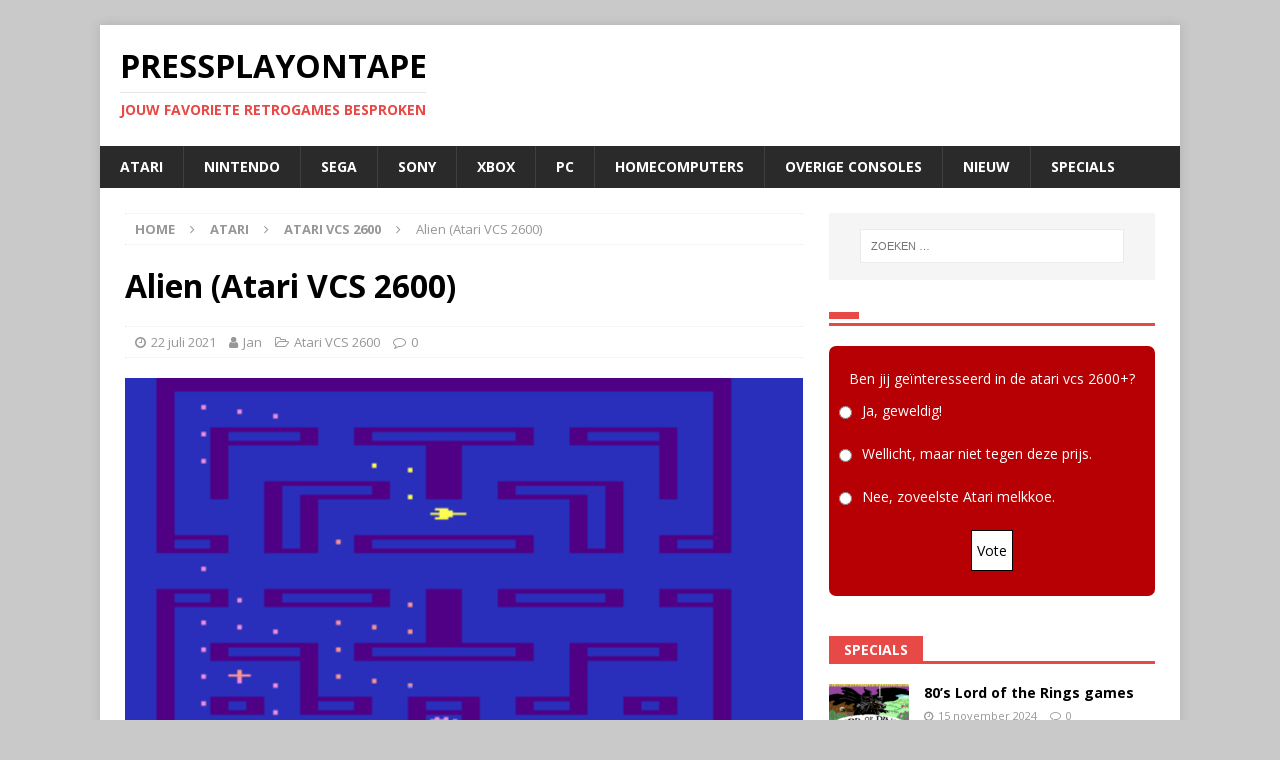

--- FILE ---
content_type: text/html; charset=UTF-8
request_url: https://pressplayontape.nl/2021/07/22/alien-atari-vcs-2600/
body_size: 13048
content:
<!DOCTYPE html>
<html class="no-js mh-one-sb" lang="nl-NL">
<head>
<meta charset="UTF-8">
<meta name="viewport" content="width=device-width, initial-scale=1.0">
<link rel="profile" href="http://gmpg.org/xfn/11" />
<link rel="pingback" href="https://pressplayontape.nl/xmlrpc.php" />
<title>Alien (Atari VCS 2600) &#8211; PressPlayOnTape</title>
<meta name='robots' content='max-image-preview:large' />
	<style>img:is([sizes="auto" i], [sizes^="auto," i]) { contain-intrinsic-size: 3000px 1500px }</style>
	<link rel='dns-prefetch' href='//fonts.googleapis.com' />
<link rel="alternate" type="application/rss+xml" title="PressPlayOnTape &raquo; feed" href="https://pressplayontape.nl/feed/" />
<link rel="alternate" type="application/rss+xml" title="PressPlayOnTape &raquo; reacties feed" href="https://pressplayontape.nl/comments/feed/" />
<link rel="alternate" type="application/rss+xml" title="PressPlayOnTape &raquo; Alien (Atari VCS 2600) reacties feed" href="https://pressplayontape.nl/2021/07/22/alien-atari-vcs-2600/feed/" />
<script type="text/javascript">
/* <![CDATA[ */
window._wpemojiSettings = {"baseUrl":"https:\/\/s.w.org\/images\/core\/emoji\/15.0.3\/72x72\/","ext":".png","svgUrl":"https:\/\/s.w.org\/images\/core\/emoji\/15.0.3\/svg\/","svgExt":".svg","source":{"concatemoji":"https:\/\/pressplayontape.nl\/wp-includes\/js\/wp-emoji-release.min.js?ver=6.7.4"}};
/*! This file is auto-generated */
!function(i,n){var o,s,e;function c(e){try{var t={supportTests:e,timestamp:(new Date).valueOf()};sessionStorage.setItem(o,JSON.stringify(t))}catch(e){}}function p(e,t,n){e.clearRect(0,0,e.canvas.width,e.canvas.height),e.fillText(t,0,0);var t=new Uint32Array(e.getImageData(0,0,e.canvas.width,e.canvas.height).data),r=(e.clearRect(0,0,e.canvas.width,e.canvas.height),e.fillText(n,0,0),new Uint32Array(e.getImageData(0,0,e.canvas.width,e.canvas.height).data));return t.every(function(e,t){return e===r[t]})}function u(e,t,n){switch(t){case"flag":return n(e,"\ud83c\udff3\ufe0f\u200d\u26a7\ufe0f","\ud83c\udff3\ufe0f\u200b\u26a7\ufe0f")?!1:!n(e,"\ud83c\uddfa\ud83c\uddf3","\ud83c\uddfa\u200b\ud83c\uddf3")&&!n(e,"\ud83c\udff4\udb40\udc67\udb40\udc62\udb40\udc65\udb40\udc6e\udb40\udc67\udb40\udc7f","\ud83c\udff4\u200b\udb40\udc67\u200b\udb40\udc62\u200b\udb40\udc65\u200b\udb40\udc6e\u200b\udb40\udc67\u200b\udb40\udc7f");case"emoji":return!n(e,"\ud83d\udc26\u200d\u2b1b","\ud83d\udc26\u200b\u2b1b")}return!1}function f(e,t,n){var r="undefined"!=typeof WorkerGlobalScope&&self instanceof WorkerGlobalScope?new OffscreenCanvas(300,150):i.createElement("canvas"),a=r.getContext("2d",{willReadFrequently:!0}),o=(a.textBaseline="top",a.font="600 32px Arial",{});return e.forEach(function(e){o[e]=t(a,e,n)}),o}function t(e){var t=i.createElement("script");t.src=e,t.defer=!0,i.head.appendChild(t)}"undefined"!=typeof Promise&&(o="wpEmojiSettingsSupports",s=["flag","emoji"],n.supports={everything:!0,everythingExceptFlag:!0},e=new Promise(function(e){i.addEventListener("DOMContentLoaded",e,{once:!0})}),new Promise(function(t){var n=function(){try{var e=JSON.parse(sessionStorage.getItem(o));if("object"==typeof e&&"number"==typeof e.timestamp&&(new Date).valueOf()<e.timestamp+604800&&"object"==typeof e.supportTests)return e.supportTests}catch(e){}return null}();if(!n){if("undefined"!=typeof Worker&&"undefined"!=typeof OffscreenCanvas&&"undefined"!=typeof URL&&URL.createObjectURL&&"undefined"!=typeof Blob)try{var e="postMessage("+f.toString()+"("+[JSON.stringify(s),u.toString(),p.toString()].join(",")+"));",r=new Blob([e],{type:"text/javascript"}),a=new Worker(URL.createObjectURL(r),{name:"wpTestEmojiSupports"});return void(a.onmessage=function(e){c(n=e.data),a.terminate(),t(n)})}catch(e){}c(n=f(s,u,p))}t(n)}).then(function(e){for(var t in e)n.supports[t]=e[t],n.supports.everything=n.supports.everything&&n.supports[t],"flag"!==t&&(n.supports.everythingExceptFlag=n.supports.everythingExceptFlag&&n.supports[t]);n.supports.everythingExceptFlag=n.supports.everythingExceptFlag&&!n.supports.flag,n.DOMReady=!1,n.readyCallback=function(){n.DOMReady=!0}}).then(function(){return e}).then(function(){var e;n.supports.everything||(n.readyCallback(),(e=n.source||{}).concatemoji?t(e.concatemoji):e.wpemoji&&e.twemoji&&(t(e.twemoji),t(e.wpemoji)))}))}((window,document),window._wpemojiSettings);
/* ]]> */
</script>
<style id='wp-emoji-styles-inline-css' type='text/css'>

	img.wp-smiley, img.emoji {
		display: inline !important;
		border: none !important;
		box-shadow: none !important;
		height: 1em !important;
		width: 1em !important;
		margin: 0 0.07em !important;
		vertical-align: -0.1em !important;
		background: none !important;
		padding: 0 !important;
	}
</style>
<link rel='stylesheet' id='wp-block-library-css' href='https://pressplayontape.nl/wp-includes/css/dist/block-library/style.min.css?ver=6.7.4' type='text/css' media='all' />
<style id='classic-theme-styles-inline-css' type='text/css'>
/*! This file is auto-generated */
.wp-block-button__link{color:#fff;background-color:#32373c;border-radius:9999px;box-shadow:none;text-decoration:none;padding:calc(.667em + 2px) calc(1.333em + 2px);font-size:1.125em}.wp-block-file__button{background:#32373c;color:#fff;text-decoration:none}
</style>
<style id='global-styles-inline-css' type='text/css'>
:root{--wp--preset--aspect-ratio--square: 1;--wp--preset--aspect-ratio--4-3: 4/3;--wp--preset--aspect-ratio--3-4: 3/4;--wp--preset--aspect-ratio--3-2: 3/2;--wp--preset--aspect-ratio--2-3: 2/3;--wp--preset--aspect-ratio--16-9: 16/9;--wp--preset--aspect-ratio--9-16: 9/16;--wp--preset--color--black: #000000;--wp--preset--color--cyan-bluish-gray: #abb8c3;--wp--preset--color--white: #ffffff;--wp--preset--color--pale-pink: #f78da7;--wp--preset--color--vivid-red: #cf2e2e;--wp--preset--color--luminous-vivid-orange: #ff6900;--wp--preset--color--luminous-vivid-amber: #fcb900;--wp--preset--color--light-green-cyan: #7bdcb5;--wp--preset--color--vivid-green-cyan: #00d084;--wp--preset--color--pale-cyan-blue: #8ed1fc;--wp--preset--color--vivid-cyan-blue: #0693e3;--wp--preset--color--vivid-purple: #9b51e0;--wp--preset--gradient--vivid-cyan-blue-to-vivid-purple: linear-gradient(135deg,rgba(6,147,227,1) 0%,rgb(155,81,224) 100%);--wp--preset--gradient--light-green-cyan-to-vivid-green-cyan: linear-gradient(135deg,rgb(122,220,180) 0%,rgb(0,208,130) 100%);--wp--preset--gradient--luminous-vivid-amber-to-luminous-vivid-orange: linear-gradient(135deg,rgba(252,185,0,1) 0%,rgba(255,105,0,1) 100%);--wp--preset--gradient--luminous-vivid-orange-to-vivid-red: linear-gradient(135deg,rgba(255,105,0,1) 0%,rgb(207,46,46) 100%);--wp--preset--gradient--very-light-gray-to-cyan-bluish-gray: linear-gradient(135deg,rgb(238,238,238) 0%,rgb(169,184,195) 100%);--wp--preset--gradient--cool-to-warm-spectrum: linear-gradient(135deg,rgb(74,234,220) 0%,rgb(151,120,209) 20%,rgb(207,42,186) 40%,rgb(238,44,130) 60%,rgb(251,105,98) 80%,rgb(254,248,76) 100%);--wp--preset--gradient--blush-light-purple: linear-gradient(135deg,rgb(255,206,236) 0%,rgb(152,150,240) 100%);--wp--preset--gradient--blush-bordeaux: linear-gradient(135deg,rgb(254,205,165) 0%,rgb(254,45,45) 50%,rgb(107,0,62) 100%);--wp--preset--gradient--luminous-dusk: linear-gradient(135deg,rgb(255,203,112) 0%,rgb(199,81,192) 50%,rgb(65,88,208) 100%);--wp--preset--gradient--pale-ocean: linear-gradient(135deg,rgb(255,245,203) 0%,rgb(182,227,212) 50%,rgb(51,167,181) 100%);--wp--preset--gradient--electric-grass: linear-gradient(135deg,rgb(202,248,128) 0%,rgb(113,206,126) 100%);--wp--preset--gradient--midnight: linear-gradient(135deg,rgb(2,3,129) 0%,rgb(40,116,252) 100%);--wp--preset--font-size--small: 13px;--wp--preset--font-size--medium: 20px;--wp--preset--font-size--large: 36px;--wp--preset--font-size--x-large: 42px;--wp--preset--spacing--20: 0.44rem;--wp--preset--spacing--30: 0.67rem;--wp--preset--spacing--40: 1rem;--wp--preset--spacing--50: 1.5rem;--wp--preset--spacing--60: 2.25rem;--wp--preset--spacing--70: 3.38rem;--wp--preset--spacing--80: 5.06rem;--wp--preset--shadow--natural: 6px 6px 9px rgba(0, 0, 0, 0.2);--wp--preset--shadow--deep: 12px 12px 50px rgba(0, 0, 0, 0.4);--wp--preset--shadow--sharp: 6px 6px 0px rgba(0, 0, 0, 0.2);--wp--preset--shadow--outlined: 6px 6px 0px -3px rgba(255, 255, 255, 1), 6px 6px rgba(0, 0, 0, 1);--wp--preset--shadow--crisp: 6px 6px 0px rgba(0, 0, 0, 1);}:where(.is-layout-flex){gap: 0.5em;}:where(.is-layout-grid){gap: 0.5em;}body .is-layout-flex{display: flex;}.is-layout-flex{flex-wrap: wrap;align-items: center;}.is-layout-flex > :is(*, div){margin: 0;}body .is-layout-grid{display: grid;}.is-layout-grid > :is(*, div){margin: 0;}:where(.wp-block-columns.is-layout-flex){gap: 2em;}:where(.wp-block-columns.is-layout-grid){gap: 2em;}:where(.wp-block-post-template.is-layout-flex){gap: 1.25em;}:where(.wp-block-post-template.is-layout-grid){gap: 1.25em;}.has-black-color{color: var(--wp--preset--color--black) !important;}.has-cyan-bluish-gray-color{color: var(--wp--preset--color--cyan-bluish-gray) !important;}.has-white-color{color: var(--wp--preset--color--white) !important;}.has-pale-pink-color{color: var(--wp--preset--color--pale-pink) !important;}.has-vivid-red-color{color: var(--wp--preset--color--vivid-red) !important;}.has-luminous-vivid-orange-color{color: var(--wp--preset--color--luminous-vivid-orange) !important;}.has-luminous-vivid-amber-color{color: var(--wp--preset--color--luminous-vivid-amber) !important;}.has-light-green-cyan-color{color: var(--wp--preset--color--light-green-cyan) !important;}.has-vivid-green-cyan-color{color: var(--wp--preset--color--vivid-green-cyan) !important;}.has-pale-cyan-blue-color{color: var(--wp--preset--color--pale-cyan-blue) !important;}.has-vivid-cyan-blue-color{color: var(--wp--preset--color--vivid-cyan-blue) !important;}.has-vivid-purple-color{color: var(--wp--preset--color--vivid-purple) !important;}.has-black-background-color{background-color: var(--wp--preset--color--black) !important;}.has-cyan-bluish-gray-background-color{background-color: var(--wp--preset--color--cyan-bluish-gray) !important;}.has-white-background-color{background-color: var(--wp--preset--color--white) !important;}.has-pale-pink-background-color{background-color: var(--wp--preset--color--pale-pink) !important;}.has-vivid-red-background-color{background-color: var(--wp--preset--color--vivid-red) !important;}.has-luminous-vivid-orange-background-color{background-color: var(--wp--preset--color--luminous-vivid-orange) !important;}.has-luminous-vivid-amber-background-color{background-color: var(--wp--preset--color--luminous-vivid-amber) !important;}.has-light-green-cyan-background-color{background-color: var(--wp--preset--color--light-green-cyan) !important;}.has-vivid-green-cyan-background-color{background-color: var(--wp--preset--color--vivid-green-cyan) !important;}.has-pale-cyan-blue-background-color{background-color: var(--wp--preset--color--pale-cyan-blue) !important;}.has-vivid-cyan-blue-background-color{background-color: var(--wp--preset--color--vivid-cyan-blue) !important;}.has-vivid-purple-background-color{background-color: var(--wp--preset--color--vivid-purple) !important;}.has-black-border-color{border-color: var(--wp--preset--color--black) !important;}.has-cyan-bluish-gray-border-color{border-color: var(--wp--preset--color--cyan-bluish-gray) !important;}.has-white-border-color{border-color: var(--wp--preset--color--white) !important;}.has-pale-pink-border-color{border-color: var(--wp--preset--color--pale-pink) !important;}.has-vivid-red-border-color{border-color: var(--wp--preset--color--vivid-red) !important;}.has-luminous-vivid-orange-border-color{border-color: var(--wp--preset--color--luminous-vivid-orange) !important;}.has-luminous-vivid-amber-border-color{border-color: var(--wp--preset--color--luminous-vivid-amber) !important;}.has-light-green-cyan-border-color{border-color: var(--wp--preset--color--light-green-cyan) !important;}.has-vivid-green-cyan-border-color{border-color: var(--wp--preset--color--vivid-green-cyan) !important;}.has-pale-cyan-blue-border-color{border-color: var(--wp--preset--color--pale-cyan-blue) !important;}.has-vivid-cyan-blue-border-color{border-color: var(--wp--preset--color--vivid-cyan-blue) !important;}.has-vivid-purple-border-color{border-color: var(--wp--preset--color--vivid-purple) !important;}.has-vivid-cyan-blue-to-vivid-purple-gradient-background{background: var(--wp--preset--gradient--vivid-cyan-blue-to-vivid-purple) !important;}.has-light-green-cyan-to-vivid-green-cyan-gradient-background{background: var(--wp--preset--gradient--light-green-cyan-to-vivid-green-cyan) !important;}.has-luminous-vivid-amber-to-luminous-vivid-orange-gradient-background{background: var(--wp--preset--gradient--luminous-vivid-amber-to-luminous-vivid-orange) !important;}.has-luminous-vivid-orange-to-vivid-red-gradient-background{background: var(--wp--preset--gradient--luminous-vivid-orange-to-vivid-red) !important;}.has-very-light-gray-to-cyan-bluish-gray-gradient-background{background: var(--wp--preset--gradient--very-light-gray-to-cyan-bluish-gray) !important;}.has-cool-to-warm-spectrum-gradient-background{background: var(--wp--preset--gradient--cool-to-warm-spectrum) !important;}.has-blush-light-purple-gradient-background{background: var(--wp--preset--gradient--blush-light-purple) !important;}.has-blush-bordeaux-gradient-background{background: var(--wp--preset--gradient--blush-bordeaux) !important;}.has-luminous-dusk-gradient-background{background: var(--wp--preset--gradient--luminous-dusk) !important;}.has-pale-ocean-gradient-background{background: var(--wp--preset--gradient--pale-ocean) !important;}.has-electric-grass-gradient-background{background: var(--wp--preset--gradient--electric-grass) !important;}.has-midnight-gradient-background{background: var(--wp--preset--gradient--midnight) !important;}.has-small-font-size{font-size: var(--wp--preset--font-size--small) !important;}.has-medium-font-size{font-size: var(--wp--preset--font-size--medium) !important;}.has-large-font-size{font-size: var(--wp--preset--font-size--large) !important;}.has-x-large-font-size{font-size: var(--wp--preset--font-size--x-large) !important;}
:where(.wp-block-post-template.is-layout-flex){gap: 1.25em;}:where(.wp-block-post-template.is-layout-grid){gap: 1.25em;}
:where(.wp-block-columns.is-layout-flex){gap: 2em;}:where(.wp-block-columns.is-layout-grid){gap: 2em;}
:root :where(.wp-block-pullquote){font-size: 1.5em;line-height: 1.6;}
</style>
<link rel='stylesheet' id='yop-public-css' href='https://pressplayontape.nl/wp-content/plugins/yop-poll/public/assets/css/yop-poll-public-6.5.31.css?ver=6.7.4' type='text/css' media='all' />
<link rel='stylesheet' id='mh-magazine-css' href='https://pressplayontape.nl/wp-content/themes/mh-magazine/style.css?ver=3.9.5' type='text/css' media='all' />
<link rel='stylesheet' id='mh-font-awesome-css' href='https://pressplayontape.nl/wp-content/themes/mh-magazine/includes/font-awesome.min.css' type='text/css' media='all' />
<link rel='stylesheet' id='mh-google-fonts-css' href='https://fonts.googleapis.com/css?family=Open+Sans:300,400,400italic,600,700' type='text/css' media='all' />
<script type="text/javascript" src="https://pressplayontape.nl/wp-includes/js/jquery/jquery.min.js?ver=3.7.1" id="jquery-core-js"></script>
<script type="text/javascript" src="https://pressplayontape.nl/wp-includes/js/jquery/jquery-migrate.min.js?ver=3.4.1" id="jquery-migrate-js"></script>
<script type="text/javascript" id="yop-public-js-extra">
/* <![CDATA[ */
var objectL10n = {"yopPollParams":{"urlParams":{"ajax":"https:\/\/pressplayontape.nl\/wp-admin\/admin-ajax.php","wpLogin":"https:\/\/pressplayontape.nl\/wp-login.php?redirect_to=https%3A%2F%2Fpressplayontape.nl%2Fwp-admin%2Fadmin-ajax.php%3Faction%3Dyop_poll_record_wordpress_vote"},"apiParams":{"reCaptcha":{"siteKey":""},"reCaptchaV2Invisible":{"siteKey":""},"reCaptchaV3":{"siteKey":""},"hCaptcha":{"siteKey":""}},"captchaParams":{"imgPath":"https:\/\/pressplayontape.nl\/wp-content\/plugins\/yop-poll\/public\/assets\/img\/","url":"https:\/\/pressplayontape.nl\/wp-content\/plugins\/yop-poll\/app.php","accessibilityAlt":"Sound icon","accessibilityTitle":"Accessibility option: listen to a question and answer it!","accessibilityDescription":"Type below the <strong>answer<\/strong> to what you hear. Numbers or words:","explanation":"Click or touch the <strong>ANSWER<\/strong>","refreshAlt":"Refresh\/reload icon","refreshTitle":"Refresh\/reload: get new images and accessibility option!"},"voteParams":{"invalidPoll":"Invalid Poll","noAnswersSelected":"No answer selected","minAnswersRequired":"At least {min_answers_allowed} answer(s) required","maxAnswersRequired":"A max of {max_answers_allowed} answer(s) accepted","noAnswerForOther":"No other answer entered","noValueForCustomField":"{custom_field_name} is required","consentNotChecked":"You must agree to our terms and conditions","noCaptchaSelected":"Captcha is required","thankYou":"Thank you for your vote"},"resultsParams":{"singleVote":"vote","multipleVotes":"votes","singleAnswer":"answer","multipleAnswers":"answers"}}};
/* ]]> */
</script>
<script type="text/javascript" src="https://pressplayontape.nl/wp-content/plugins/yop-poll/public/assets/js/yop-poll-public-6.5.31.min.js?ver=6.7.4" id="yop-public-js"></script>
<script type="text/javascript" src="https://pressplayontape.nl/wp-content/themes/mh-magazine/js/scripts.js?ver=3.9.5" id="mh-scripts-js"></script>
<link rel="https://api.w.org/" href="https://pressplayontape.nl/wp-json/" /><link rel="alternate" title="JSON" type="application/json" href="https://pressplayontape.nl/wp-json/wp/v2/posts/1168" /><link rel="EditURI" type="application/rsd+xml" title="RSD" href="https://pressplayontape.nl/xmlrpc.php?rsd" />
<meta name="generator" content="WordPress 6.7.4" />
<link rel="canonical" href="https://pressplayontape.nl/2021/07/22/alien-atari-vcs-2600/" />
<link rel='shortlink' href='https://pressplayontape.nl/?p=1168' />
<link rel="alternate" title="oEmbed (JSON)" type="application/json+oembed" href="https://pressplayontape.nl/wp-json/oembed/1.0/embed?url=https%3A%2F%2Fpressplayontape.nl%2F2021%2F07%2F22%2Falien-atari-vcs-2600%2F" />
<link rel="alternate" title="oEmbed (XML)" type="text/xml+oembed" href="https://pressplayontape.nl/wp-json/oembed/1.0/embed?url=https%3A%2F%2Fpressplayontape.nl%2F2021%2F07%2F22%2Falien-atari-vcs-2600%2F&#038;format=xml" />
<!--[if lt IE 9]>
<script src="https://pressplayontape.nl/wp-content/themes/mh-magazine/js/css3-mediaqueries.js"></script>
<![endif]-->
<style type="text/css" id="custom-background-css">
body.custom-background { background-color: #c9c9c9; }
</style>
	</head>
<body id="mh-mobile" class="post-template-default single single-post postid-1168 single-format-standard custom-background mh-boxed-layout mh-right-sb mh-loop-layout5 mh-widget-layout5" itemscope="itemscope" itemtype="https://schema.org/WebPage">
<aside class="mh-container mh-header-widget-1">
</aside>
<div class="mh-container mh-container-outer">
<div class="mh-header-nav-mobile clearfix"></div>
<header class="mh-header" itemscope="itemscope" itemtype="https://schema.org/WPHeader">
	<div class="mh-container mh-container-inner clearfix">
		<div class="mh-custom-header clearfix">
<div class="mh-header-columns mh-row clearfix">
<div class="mh-col-1-1 mh-site-identity">
<div class="mh-site-logo" role="banner" itemscope="itemscope" itemtype="https://schema.org/Brand">
<div class="mh-header-text">
<a class="mh-header-text-link" href="https://pressplayontape.nl/" title="PressPlayOnTape" rel="home">
<h2 class="mh-header-title">PressPlayOnTape</h2>
<h3 class="mh-header-tagline">Jouw favoriete Retrogames besproken</h3>
</a>
</div>
</div>
</div>
</div>
</div>
	</div>
	<div class="mh-main-nav-wrap">
		<nav class="mh-navigation mh-main-nav mh-container mh-container-inner clearfix" itemscope="itemscope" itemtype="https://schema.org/SiteNavigationElement">
			<div class="menu-hoofdmenu-container"><ul id="menu-hoofdmenu" class="menu"><li id="menu-item-120" class="menu-item menu-item-type-taxonomy menu-item-object-category current-post-ancestor menu-item-120"><a href="https://pressplayontape.nl/category/atari/">Atari</a></li>
<li id="menu-item-116" class="menu-item menu-item-type-taxonomy menu-item-object-category menu-item-116"><a href="https://pressplayontape.nl/category/nintendo/">Nintendo</a></li>
<li id="menu-item-122" class="menu-item menu-item-type-taxonomy menu-item-object-category menu-item-122"><a href="https://pressplayontape.nl/category/sega/">SEGA</a></li>
<li id="menu-item-118" class="menu-item menu-item-type-taxonomy menu-item-object-category menu-item-118"><a href="https://pressplayontape.nl/category/sony/">SONY</a></li>
<li id="menu-item-1505" class="menu-item menu-item-type-taxonomy menu-item-object-category menu-item-1505"><a href="https://pressplayontape.nl/category/xbox/">Xbox</a></li>
<li id="menu-item-117" class="menu-item menu-item-type-taxonomy menu-item-object-category menu-item-117"><a href="https://pressplayontape.nl/category/pc/">PC</a></li>
<li id="menu-item-121" class="menu-item menu-item-type-taxonomy menu-item-object-category menu-item-121"><a href="https://pressplayontape.nl/category/homecomputers/">Homecomputers</a></li>
<li id="menu-item-1425" class="menu-item menu-item-type-taxonomy menu-item-object-category menu-item-1425"><a href="https://pressplayontape.nl/category/overige-consoles/">Overige consoles</a></li>
<li id="menu-item-620" class="menu-item menu-item-type-taxonomy menu-item-object-category menu-item-620"><a href="https://pressplayontape.nl/category/nieuw/">Nieuw</a></li>
<li id="menu-item-119" class="menu-item menu-item-type-taxonomy menu-item-object-category menu-item-119"><a href="https://pressplayontape.nl/category/specials/">Specials</a></li>
</ul></div>		</nav>
	</div>
	</header>
<div class="mh-wrapper clearfix">
	<div class="mh-main clearfix">
		<div id="main-content" class="mh-content" role="main" itemprop="mainContentOfPage"><nav class="mh-breadcrumb" itemscope itemtype="http://schema.org/BreadcrumbList"><span itemprop="itemListElement" itemscope itemtype="http://schema.org/ListItem"><a href="https://pressplayontape.nl" itemprop="item"><span itemprop="name">Home</span></a><meta itemprop="position" content="1" /></span><span class="mh-breadcrumb-delimiter"><i class="fa fa-angle-right"></i></span><a href="https://pressplayontape.nl/category/atari/">Atari</a><span class="mh-breadcrumb-delimiter"><i class="fa fa-angle-right"></i></span><span itemprop="itemListElement" itemscope itemtype="http://schema.org/ListItem"><a href="https://pressplayontape.nl/category/atari/atari-vcs-2600/" itemprop="item"><span itemprop="name">Atari VCS 2600</span></a><meta itemprop="position" content="2" /></span><span class="mh-breadcrumb-delimiter"><i class="fa fa-angle-right"></i></span>Alien (Atari VCS 2600)</nav>
<article id="post-1168" class="post-1168 post type-post status-publish format-standard has-post-thumbnail hentry category-atari-vcs-2600 tag-atari-2600 tag-doolhof tag-filmgame tag-fox-video-games tag-recensie">
	<header class="entry-header clearfix"><h1 class="entry-title">Alien (Atari VCS 2600)</h1><div class="mh-meta entry-meta">
<span class="entry-meta-date updated"><i class="fa fa-clock-o"></i><a href="https://pressplayontape.nl/2021/07/">22 juli 2021</a></span>
<span class="entry-meta-author author vcard"><i class="fa fa-user"></i><a class="fn" href="https://pressplayontape.nl/author/admin/">Jan</a></span>
<span class="entry-meta-categories"><i class="fa fa-folder-open-o"></i><a href="https://pressplayontape.nl/category/atari/atari-vcs-2600/" rel="category tag">Atari VCS 2600</a></span>
<span class="entry-meta-comments"><i class="fa fa-comment-o"></i><a href="https://pressplayontape.nl/2021/07/22/alien-atari-vcs-2600/#respond" class="mh-comment-count-link" >0</a></span>
</div>
	</header>
		<div class="entry-content clearfix">
<figure class="entry-thumbnail">
<img src="https://pressplayontape.nl/wp-content/uploads/2021/07/alien-e1625577057493.png" alt="" title="alien" />
</figure>
<p>Hoeveel mogelijkheden heb je voor een originele game als je maar <em>4k</em> of <em>8k</em> tot je beschikking hebt? Ter vergelijk, een icoontje voor <em>Windows</em> neemt tegenwoordig meer ruimte in beslag. Als je dan als programmeur ineens de beschikking krijgt over een mooie filmlicentie dan wil je natuurlijk geen risico nemen en speel je wellicht op <em>safe</em>. Dat moeten ze bij FOX Games hebben gedacht toen ze een <em>Alien</em> game gingen maken.<span id="more-1168"></span></p>
<h2 style="text-align: center;">&#8220;Ooit adviseerde Steven Spielberg Atari om van <em>E.T.</em> gewoon een spelletje te maken zoals <em>Pac-Man</em>. Aangezien <em>E.T.</em> een van de grootste flops aller tijden werd zou je kunnen zeggen dat hij een punt had.&#8221;</h2>
<p>In dit spel, ZEER losjes gebaseerd op de gelijknamige film, moet je je door een doolhof rennen (volgens de handleiding gaat het om de gangen van je schip) en net als bij <em>Pac-Man</em> stippen verzamelen. Die stippen zijn <em>Alien</em> eieren die je vernietigt. Ondertussen jagen drie <em>aliens</em> op je. Als je de een grotere pil pakt kan je één van de drie <em>aliens</em> voor een korte tijd doden. Er zijn slechts drie vijanden tegelijk in het doolhof, er is soms een bonusitem en slechts één krachtpil tegelijk. Wanneer je de krachtpil pakt, verschijnt deze vervolgens op een van de twee andere plekken.</p>
<p>Nadat je een <em>level</em> hebt gehaald krijg je een heus bonuslevel. Dat gebeurde in die tijd nog niet heel veel, dus het was een originele afwisseling. De uitvoering was minder origineel. Je moet een scherm oversteken en verschillende buitenaardse wezens ontwijken, een beetje zoals de Activision game <em>Freeway</em>. Je verliest geen leven als dat misgaat, en daarna is het door naar het volgende level. Een volgend level is vooral meer van hetzelfde.</p>
<p><strong>Conclusie:</strong><br />
Ooit adviseerde Steven Spielberg Atari om van <em>E.T.</em> gewoon een spelletje te maken zoals <em>Pac-Man</em>. Aangezien <em>E.T.</em> een van de grootste flops aller tijden werd zou je kunnen zeggen dat hij een punt had. Het nadeel is wel dat je letterlijk alleen een snelle<em> cashgrab</em> maakt. <em>Alien</em> is als <em>Pac-Man</em> kloon prima speelbaar, maar heeft niets om zich te onderscheiden. Drie maanden later zou Atari <em>Ms. Pac-Man</em> uitbrengen, en dat was toch duidelijk de betere game. Geen slechte game, maar niets om over naar huis te schrijven.</p>
<p><img decoding="async" class="size-full wp-image-23 aligncenter" src="https://pressplayontape.nl/wp-content/uploads/2020/06/bestokay.png" alt="" width="222" height="100" /></p>
<div class="mh-social-bottom">
<div class="mh-share-buttons clearfix">
	<a class="mh-facebook" href="#" onclick="window.open('https://www.facebook.com/sharer.php?u=https%3A%2F%2Fpressplayontape.nl%2F2021%2F07%2F22%2Falien-atari-vcs-2600%2F&t=Alien+%28Atari+VCS+2600%29', 'facebookShare', 'width=626,height=436'); return false;" title="Delen op Facebook">
		<span class="mh-share-button"><i class="fa fa-facebook"></i></span>
	</a>
	<a class="mh-twitter" href="#" onclick="window.open('https://twitter.com/share?text=Alien+%28Atari+VCS+2600%29:&url=https%3A%2F%2Fpressplayontape.nl%2F2021%2F07%2F22%2Falien-atari-vcs-2600%2F', 'twitterShare', 'width=626,height=436'); return false;" title="Tweet dit bericht">
		<span class="mh-share-button"><i class="fa fa-twitter"></i></span>
	</a>
	<a class="mh-linkedin" href="#" onclick="window.open('https://www.linkedin.com/shareArticle?mini=true&url=https%3A%2F%2Fpressplayontape.nl%2F2021%2F07%2F22%2Falien-atari-vcs-2600%2F&source=', 'linkedinShare', 'width=626,height=436'); return false;" title="Share on LinkedIn">
		<span class="mh-share-button"><i class="fa fa-linkedin"></i></span>
	</a>
	<a class="mh-pinterest" href="#" onclick="window.open('https://pinterest.com/pin/create/button/?url=https%3A%2F%2Fpressplayontape.nl%2F2021%2F07%2F22%2Falien-atari-vcs-2600%2F&media=https://pressplayontape.nl/wp-content/uploads/2021/07/alien-e1625577057493.png&description=Alien+%28Atari+VCS+2600%29', 'pinterestShare', 'width=750,height=350'); return false;" title="Pin dit bericht">
		<span class="mh-share-button"><i class="fa fa-pinterest"></i></span>
	</a>
	<a class="mh-email" href="mailto:?subject=Alien%20%28Atari%20VCS%202600%29&amp;body=https%3A%2F%2Fpressplayontape.nl%2F2021%2F07%2F22%2Falien-atari-vcs-2600%2F" title="Send this article to a friend" target="_blank">
		<span class="mh-share-button"><i class="fa fa-envelope-o"></i></span>
	</a>
	<a class="mh-print" href="javascript:window.print()" title="Print this article">
		<span class="mh-share-button"><i class="fa fa-print"></i></span>
	</a>
</div></div>
	</div><div class="entry-tags clearfix"><i class="fa fa-tag"></i><ul><li><a href="https://pressplayontape.nl/tag/atari-2600/" rel="tag">Atari 2600</a></li><li><a href="https://pressplayontape.nl/tag/doolhof/" rel="tag">doolhof</a></li><li><a href="https://pressplayontape.nl/tag/filmgame/" rel="tag">filmgame</a></li><li><a href="https://pressplayontape.nl/tag/fox-video-games/" rel="tag">FOX Video Games</a></li><li><a href="https://pressplayontape.nl/tag/recensie/" rel="tag">recensie</a></li></ul></div></article><nav class="mh-post-nav mh-row clearfix" itemscope="itemscope" itemtype="https://schema.org/SiteNavigationElement">
<div class="mh-col-1-2 mh-post-nav-item mh-post-nav-prev">
<a href="https://pressplayontape.nl/2021/07/19/evercade-atari-collection-1/" rel="prev"><img width="80" height="60" src="https://pressplayontape.nl/wp-content/uploads/2021/07/Atari-Collection-1-e1626426772162-80x60.jpg" class="attachment-mh-magazine-small size-mh-magazine-small wp-post-image" alt="" decoding="async" srcset="https://pressplayontape.nl/wp-content/uploads/2021/07/Atari-Collection-1-e1626426772162-80x60.jpg 80w, https://pressplayontape.nl/wp-content/uploads/2021/07/Atari-Collection-1-e1626426772162-678x509.jpg 678w, https://pressplayontape.nl/wp-content/uploads/2021/07/Atari-Collection-1-e1626426772162-326x245.jpg 326w" sizes="(max-width: 80px) 100vw, 80px" /><span>Previous</span><p>Evercade: Atari Collection 1</p></a></div>
<div class="mh-col-1-2 mh-post-nav-item mh-post-nav-next">
<a href="https://pressplayontape.nl/2021/07/25/chips-challenge-lynx/" rel="next"><img width="80" height="60" src="https://pressplayontape.nl/wp-content/uploads/2021/07/chipslynx-80x60.png" class="attachment-mh-magazine-small size-mh-magazine-small wp-post-image" alt="" decoding="async" /><span>Next</span><p>Chip&#8217;s Challenge (Lynx)</p></a></div>
</nav>
<section class="mh-related-content">
<h3 class="mh-widget-title mh-related-content-title">
<span class="mh-widget-title-inner">Gerelateerde berichten</span></h3>
<div class="mh-related-wrap mh-row clearfix">
<div class="mh-col-1-3 mh-posts-grid-col clearfix">
<article class="post-2082 format-standard mh-posts-grid-item clearfix">
	<figure class="mh-posts-grid-thumb">
		<a class="mh-thumb-icon mh-thumb-icon-small-mobile" href="https://pressplayontape.nl/2023/04/21/navy-seals-game-boy/" title="Navy Seals (Game Boy)"><img width="160" height="111" src="https://pressplayontape.nl/wp-content/uploads/2023/04/navysealsgb-e1682151451156.png" class="attachment-mh-magazine-medium size-mh-magazine-medium wp-post-image" alt="" decoding="async" loading="lazy" />		</a>
					<div class="mh-image-caption mh-posts-grid-caption">
				Game Boy			</div>
			</figure>
	<h3 class="entry-title mh-posts-grid-title">
		<a href="https://pressplayontape.nl/2023/04/21/navy-seals-game-boy/" title="Navy Seals (Game Boy)" rel="bookmark">
			Navy Seals (Game Boy)		</a>
	</h3>
	<div class="mh-meta entry-meta">
<span class="entry-meta-date updated"><i class="fa fa-clock-o"></i><a href="https://pressplayontape.nl/2023/04/">21 april 2023</a></span>
<span class="entry-meta-author author vcard"><i class="fa fa-user"></i><a class="fn" href="https://pressplayontape.nl/author/dennis/">Dennis</a></span>
<span class="entry-meta-categories"><i class="fa fa-folder-open-o"></i><a href="https://pressplayontape.nl/category/nintendo/gameboy/" rel="category tag">Game Boy</a>, <a href="https://pressplayontape.nl/category/nintendo/" rel="category tag">Nintendo</a></span>
<span class="entry-meta-comments"><i class="fa fa-comment-o"></i><a href="https://pressplayontape.nl/2023/04/21/navy-seals-game-boy/#respond" class="mh-comment-count-link" >0</a></span>
</div>
	<div class="mh-posts-grid-excerpt clearfix">
		<div class="mh-excerpt"><p>Navy Seals (naar de gelijknamige 90&#8217;s actiefilm met Charlie Sheen en Michael Bhien) is een favoriete game uit mijn jeugd. Ik leende deze bij mijn neef en vond het destijds een toffe game. Onlangs, zo’n <a class="mh-excerpt-more" href="https://pressplayontape.nl/2023/04/21/navy-seals-game-boy/" title="Navy Seals (Game Boy)">[&#8230;]</a></p>
</div>	</div>
</article></div>
<div class="mh-col-1-3 mh-posts-grid-col clearfix">
<article class="post-645 format-standard mh-posts-grid-item clearfix">
	<figure class="mh-posts-grid-thumb">
		<a class="mh-thumb-icon mh-thumb-icon-small-mobile" href="https://pressplayontape.nl/2024/04/06/the-legend-of-zelda-the-wind-waker/" title="The legend of Zelda: The Wind Waker"><img width="320" height="240" src="https://pressplayontape.nl/wp-content/uploads/2020/11/zelda2.jpg" class="attachment-mh-magazine-medium size-mh-magazine-medium wp-post-image" alt="" decoding="async" loading="lazy" srcset="https://pressplayontape.nl/wp-content/uploads/2020/11/zelda2.jpg 320w, https://pressplayontape.nl/wp-content/uploads/2020/11/zelda2-300x225.jpg 300w, https://pressplayontape.nl/wp-content/uploads/2020/11/zelda2-80x60.jpg 80w" sizes="auto, (max-width: 320px) 100vw, 320px" />		</a>
					<div class="mh-image-caption mh-posts-grid-caption">
				Gamecube			</div>
			</figure>
	<h3 class="entry-title mh-posts-grid-title">
		<a href="https://pressplayontape.nl/2024/04/06/the-legend-of-zelda-the-wind-waker/" title="The legend of Zelda: The Wind Waker" rel="bookmark">
			The legend of Zelda: The Wind Waker		</a>
	</h3>
	<div class="mh-meta entry-meta">
<span class="entry-meta-date updated"><i class="fa fa-clock-o"></i><a href="https://pressplayontape.nl/2024/04/">6 april 2024</a></span>
<span class="entry-meta-author author vcard"><i class="fa fa-user"></i><a class="fn" href="https://pressplayontape.nl/author/albert/">Albert</a></span>
<span class="entry-meta-categories"><i class="fa fa-folder-open-o"></i><a href="https://pressplayontape.nl/category/nintendo/gamecube/" rel="category tag">Gamecube</a></span>
<span class="entry-meta-comments"><i class="fa fa-comment-o"></i><a href="https://pressplayontape.nl/2024/04/06/the-legend-of-zelda-the-wind-waker/#respond" class="mh-comment-count-link" >0</a></span>
</div>
	<div class="mh-posts-grid-excerpt clearfix">
		<div class="mh-excerpt"><p>Nostalgie, dat was het eerste wat in mij opkwam toen mij gevraagd werd om over the Wind Waker te schrijven. Uren heb ik doorgebracht achter mijn Gamecube. Mijn Zelda liefde begon op de Game Boy, <a class="mh-excerpt-more" href="https://pressplayontape.nl/2024/04/06/the-legend-of-zelda-the-wind-waker/" title="The legend of Zelda: The Wind Waker">[&#8230;]</a></p>
</div>	</div>
</article></div>
<div class="mh-col-1-3 mh-posts-grid-col clearfix">
<article class="post-1247 format-standard mh-posts-grid-item clearfix">
	<figure class="mh-posts-grid-thumb">
		<a class="mh-thumb-icon mh-thumb-icon-small-mobile" href="https://pressplayontape.nl/2021/08/16/primal-rage-mega-drive/" title="Primal Rage (Mega Drive)"><img width="326" height="245" src="https://pressplayontape.nl/wp-content/uploads/2021/08/primalrage-326x245.jpg" class="attachment-mh-magazine-medium size-mh-magazine-medium wp-post-image" alt="" decoding="async" loading="lazy" srcset="https://pressplayontape.nl/wp-content/uploads/2021/08/primalrage-326x245.jpg 326w, https://pressplayontape.nl/wp-content/uploads/2021/08/primalrage-678x509.jpg 678w, https://pressplayontape.nl/wp-content/uploads/2021/08/primalrage-80x60.jpg 80w" sizes="auto, (max-width: 326px) 100vw, 326px" />		</a>
					<div class="mh-image-caption mh-posts-grid-caption">
				Mega Drive			</div>
			</figure>
	<h3 class="entry-title mh-posts-grid-title">
		<a href="https://pressplayontape.nl/2021/08/16/primal-rage-mega-drive/" title="Primal Rage (Mega Drive)" rel="bookmark">
			Primal Rage (Mega Drive)		</a>
	</h3>
	<div class="mh-meta entry-meta">
<span class="entry-meta-date updated"><i class="fa fa-clock-o"></i><a href="https://pressplayontape.nl/2021/08/">16 augustus 2021</a></span>
<span class="entry-meta-author author vcard"><i class="fa fa-user"></i><a class="fn" href="https://pressplayontape.nl/author/admin/">Jan</a></span>
<span class="entry-meta-categories"><i class="fa fa-folder-open-o"></i><a href="https://pressplayontape.nl/category/sega/mega-drive/" rel="category tag">Mega Drive</a>, <a href="https://pressplayontape.nl/category/sega/" rel="category tag">SEGA</a></span>
<span class="entry-meta-comments"><i class="fa fa-comment-o"></i><a href="https://pressplayontape.nl/2021/08/16/primal-rage-mega-drive/#respond" class="mh-comment-count-link" >0</a></span>
</div>
	<div class="mh-posts-grid-excerpt clearfix">
		<div class="mh-excerpt"><p>Begin jaren &#8217;90 waren one on one beat &#8216;m ups helemaal in. Met een vriendje in de arcadehal lekker op elkaar inmeppen was gewoon ontzettend gaaf. De arcadehal betekende meestal een soort voorproeven. Éénmaal kennisgemaakt <a class="mh-excerpt-more" href="https://pressplayontape.nl/2021/08/16/primal-rage-mega-drive/" title="Primal Rage (Mega Drive)">[&#8230;]</a></p>
</div>	</div>
</article></div>
</div>
</section>
<div id="comments" class="mh-comments-wrap">
			<h4 class="mh-widget-title mh-comment-form-title">
				<span class="mh-widget-title-inner">
					Geef als eerste een reactie				</span>
			</h4>	<div id="respond" class="comment-respond">
		<h3 id="reply-title" class="comment-reply-title">Geef een reactie <small><a rel="nofollow" id="cancel-comment-reply-link" href="/2021/07/22/alien-atari-vcs-2600/#respond" style="display:none;">Reactie annuleren</a></small></h3><form action="https://pressplayontape.nl/wp-comments-post.php" method="post" id="commentform" class="comment-form" novalidate><p class="comment-notes">Uw e-mailadres wordt niet gepubliceerd.</p><p class="comment-form-comment"><label for="comment">Reactie</label><br/><textarea id="comment" name="comment" cols="45" rows="5" aria-required="true"></textarea></p><p class="comment-form-author"><label for="author">Naam</label><span class="required">*</span><br/><input id="author" name="author" type="text" value="" size="30" aria-required='true' /></p>
<p class="comment-form-email"><label for="email">E-Mail</label><span class="required">*</span><br/><input id="email" name="email" type="text" value="" size="30" aria-required='true' /></p>
<p class="comment-form-url"><label for="url">Website</label><br/><input id="url" name="url" type="text" value="" size="30" /></p>
<p class="comment-form-cookies-consent"><input id="wp-comment-cookies-consent" name="wp-comment-cookies-consent" type="checkbox" value="yes" /><label for="wp-comment-cookies-consent">Save my name, email, and website in this browser for the next time I comment.</label></p>
<p class="form-submit"><input name="submit" type="submit" id="submit" class="submit" value="Reactie plaatsen" /> <input type='hidden' name='comment_post_ID' value='1168' id='comment_post_ID' />
<input type='hidden' name='comment_parent' id='comment_parent' value='0' />
</p><p style="display: none;"><input type="hidden" id="akismet_comment_nonce" name="akismet_comment_nonce" value="658251d308" /></p><p style="display: none !important;" class="akismet-fields-container" data-prefix="ak_"><label>&#916;<textarea name="ak_hp_textarea" cols="45" rows="8" maxlength="100"></textarea></label><input type="hidden" id="ak_js_1" name="ak_js" value="71"/><script>document.getElementById( "ak_js_1" ).setAttribute( "value", ( new Date() ).getTime() );</script></p></form>	</div><!-- #respond -->
	<p class="akismet_comment_form_privacy_notice">Deze site gebruikt Akismet om spam te verminderen. <a href="https://akismet.com/privacy/" target="_blank" rel="nofollow noopener">Bekijk hoe je reactie-gegevens worden verwerkt</a>.</p></div>
		</div>
			<aside class="mh-widget-col-1 mh-sidebar" itemscope="itemscope" itemtype="https://schema.org/WPSideBar"><div id="search-4" class="mh-widget widget_search"><form role="search" method="get" class="search-form" action="https://pressplayontape.nl/">
				<label>
					<span class="screen-reader-text">Zoeken naar:</span>
					<input type="search" class="search-field" placeholder="Zoeken &hellip;" value="" name="s" />
				</label>
				<input type="submit" class="search-submit" value="Zoeken" />
			</form></div><div id="yop_poll_widget-3" class="mh-widget widget_yop_poll_widget"><h4 class="mh-widget-title"><span class="mh-widget-title-inner"></span></h4><div class='bootstrap-yop yop-poll-mc'>
							<div class="basic-yop-poll-container" style="background-color:#b70004; border:0px; border-style:solid; border-color:#b70004; border-radius:7px; padding:10px 10px;" data-id="12" data-temp="basic" data-skin="minimal" data-cscheme="black" data-cap="0" data-access="guest" data-tid="" data-uid="bc974685abc815274c774770b14dfc74" data-pid="1168" data-resdet="percentages" data-show-results-to="guest,registered" data-show-results-moment="after-vote" data-show-results-only="false" data-show-message="true" data-show-results-as="bar" data-sort-results-by="as-defined" data-sort-results-rule="asc"data-is-ended="0" data-gdpr="no" data-gdpr-sol="consent" data-css=".basic-yop-poll-container[data-uid] .basic-vote { text-align: center; }" data-counter="0" data-load-with="1" data-notification-section="top"><div class="row"><div class="col-md-12"><div class="basic-inner"><div class="basic-message hide" style="border-left: 10px solid #008000; padding: 0px 10px;" data-error="#ff0000" data-success="#008000"><p class="basic-message-text" style="color:#000000; font-size:14px; font-weight:normal;"></p></div><div class="basic-overlay hide"><div class="basic-vote-options"></div><div class="basic-preloader"><div class="basic-windows8"><div class="basic-wBall basic-wBall_1"><div class="basic-wInnerBall"></div></div><div class="basic-wBall basic-wBall_2"><div class="basic-wInnerBall"></div></div><div class="basic-wBall basic-wBall_3"><div class="basic-wInnerBall"></div></div><div class="basic-wBall basic-wBall_4"><div class="basic-wInnerBall"></div></div><div class="basic-wBall basic-wBall_5"><div class="basic-wInnerBall"></div></div></div></div></div><form class="basic-form"><input type="hidden" name="_token" value="80663cce91" autocomplete="off"><div class="basic-elements"><div class="basic-element basic-question basic-question-text-vertical" data-id="12" data-uid="5e7439b2078006e1b7528aa6e0965d9f" data-type="question" data-question-type="text" data-allow-multiple="no" data-min="1" data-max="1" data-display="vertical" data-colnum="" data-display-others="no" data-others-color="" data-others=""><div class="basic-question-title"><h5 style="color:#ffffff; font-size:14px; font-weight:normal; text-align:center;">Ben jij geïnteresseerd in de atari vcs 2600+?</h5></div><ul class="basic-answers"><li class="basic-answer" style="padding:0px 0px;" data-id="72" data-type="text" data-vn="6" data-color="#000000" data-make-link="no" data-link=""><div class="basic-answer-content basic-text-vertical"><label for="answer[72]" class="basic-answer-label"><input type="radio" id="answer[72]" name="answer[12]" value="72"  autocomplete="off"><span class="basic-text" style="color: #ffffff; font-size: 14px; font-weight: normal;" tabindex="0">Ja, geweldig!</span></label></div></li><li class="basic-answer" style="padding:0px 0px;" data-id="73" data-type="text" data-vn="4" data-color="#000000" data-make-link="no" data-link=""><div class="basic-answer-content basic-text-vertical"><label for="answer[73]" class="basic-answer-label"><input type="radio" id="answer[73]" name="answer[12]" value="73"  autocomplete="off"><span class="basic-text" style="color: #ffffff; font-size: 14px; font-weight: normal;" tabindex="0">Wellicht, maar niet tegen deze prijs.</span></label></div></li><li class="basic-answer" style="padding:0px 0px;" data-id="74" data-type="text" data-vn="3" data-color="#000000" data-make-link="no" data-link=""><div class="basic-answer-content basic-text-vertical"><label for="answer[74]" class="basic-answer-label"><input type="radio" id="answer[74]" name="answer[12]" value="74"  autocomplete="off"><span class="basic-text" style="color: #ffffff; font-size: 14px; font-weight: normal;" tabindex="0">Nee, zoveelste Atari melkkoe.</span></label></div></li></ul></div><div class="clearfix"></div></div><div class="basic-vote"><a href="#" class="button basic-vote-button" role="button" style="background:#ffffff; border:1px; border-style: solid; border-color:#000000; border-radius:0px; padding:10px 5px; color:#000000; font-size:14px; font-weight:normal;">Vote</a></div></form></div></div></div></div>
						</div></div><div id="mh_magazine_custom_posts-4" class="mh-widget mh_magazine_custom_posts"><h4 class="mh-widget-title"><span class="mh-widget-title-inner"><a href="https://pressplayontape.nl/category/specials/" class="mh-widget-title-link">Specials</a></span></h4>			<ul class="mh-custom-posts-widget clearfix"> 						<li class="mh-custom-posts-item mh-custom-posts-small clearfix post-2199 post type-post status-publish format-standard has-post-thumbnail category-specials tag-80s tag-lord-of-the-rings">
															<figure class="mh-custom-posts-thumb">
									<a class="mh-thumb-icon mh-thumb-icon-small" href="https://pressplayontape.nl/2024/11/15/80s-lord-of-the-rings-games/" title="80&#8217;s Lord of the Rings games"><img width="80" height="60" src="https://pressplayontape.nl/wp-content/uploads/2024/11/lotr-80x60.png" class="attachment-mh-magazine-small size-mh-magazine-small wp-post-image" alt="" decoding="async" loading="lazy" />									</a>
								</figure>
														<div class="mh-custom-posts-header">
								<div class="mh-custom-posts-small-title">
									<a href="https://pressplayontape.nl/2024/11/15/80s-lord-of-the-rings-games/" title="80&#8217;s Lord of the Rings games">
										80&#8217;s Lord of the Rings games									</a>
								</div>
								<div class="mh-meta entry-meta">
<span class="entry-meta-date updated"><i class="fa fa-clock-o"></i><a href="https://pressplayontape.nl/2024/11/">15 november 2024</a></span>
<span class="entry-meta-comments"><i class="fa fa-comment-o"></i><a href="https://pressplayontape.nl/2024/11/15/80s-lord-of-the-rings-games/#respond" class="mh-comment-count-link" >0</a></span>
</div>
							</div>
						</li>						<li class="mh-custom-posts-item mh-custom-posts-small clearfix post-2191 post type-post status-publish format-standard has-post-thumbnail category-specials tag-vakantie">
															<figure class="mh-custom-posts-thumb">
									<a class="mh-thumb-icon mh-thumb-icon-small" href="https://pressplayontape.nl/2024/07/18/9-games-met-vakantie-thema/" title="9 Games met vakantie Thema"><img width="80" height="60" src="https://pressplayontape.nl/wp-content/uploads/2024/07/vacation-80x60.jpg" class="attachment-mh-magazine-small size-mh-magazine-small wp-post-image" alt="" decoding="async" loading="lazy" srcset="https://pressplayontape.nl/wp-content/uploads/2024/07/vacation-80x60.jpg 80w, https://pressplayontape.nl/wp-content/uploads/2024/07/vacation-678x509.jpg 678w, https://pressplayontape.nl/wp-content/uploads/2024/07/vacation-326x245.jpg 326w" sizes="auto, (max-width: 80px) 100vw, 80px" />									</a>
								</figure>
														<div class="mh-custom-posts-header">
								<div class="mh-custom-posts-small-title">
									<a href="https://pressplayontape.nl/2024/07/18/9-games-met-vakantie-thema/" title="9 Games met vakantie Thema">
										9 Games met vakantie Thema									</a>
								</div>
								<div class="mh-meta entry-meta">
<span class="entry-meta-date updated"><i class="fa fa-clock-o"></i><a href="https://pressplayontape.nl/2024/07/">18 juli 2024</a></span>
<span class="entry-meta-comments"><i class="fa fa-comment-o"></i><a href="https://pressplayontape.nl/2024/07/18/9-games-met-vakantie-thema/#respond" class="mh-comment-count-link" >0</a></span>
</div>
							</div>
						</li>						<li class="mh-custom-posts-item mh-custom-posts-small clearfix post-2164 post type-post status-publish format-standard has-post-thumbnail category-specials tag-80s tag-filmgame tag-james-bond">
															<figure class="mh-custom-posts-thumb">
									<a class="mh-thumb-icon mh-thumb-icon-small" href="https://pressplayontape.nl/2024/06/03/6-80s-james-bond-games/" title="6 80&#8217;s James Bond games"><img width="80" height="60" src="https://pressplayontape.nl/wp-content/uploads/2024/06/bonddomark-80x60.jpg" class="attachment-mh-magazine-small size-mh-magazine-small wp-post-image" alt="" decoding="async" loading="lazy" srcset="https://pressplayontape.nl/wp-content/uploads/2024/06/bonddomark-80x60.jpg 80w, https://pressplayontape.nl/wp-content/uploads/2024/06/bonddomark-300x224.jpg 300w, https://pressplayontape.nl/wp-content/uploads/2024/06/bonddomark-326x245.jpg 326w, https://pressplayontape.nl/wp-content/uploads/2024/06/bonddomark.jpg 512w" sizes="auto, (max-width: 80px) 100vw, 80px" />									</a>
								</figure>
														<div class="mh-custom-posts-header">
								<div class="mh-custom-posts-small-title">
									<a href="https://pressplayontape.nl/2024/06/03/6-80s-james-bond-games/" title="6 80&#8217;s James Bond games">
										6 80&#8217;s James Bond games									</a>
								</div>
								<div class="mh-meta entry-meta">
<span class="entry-meta-date updated"><i class="fa fa-clock-o"></i><a href="https://pressplayontape.nl/2024/06/">3 juni 2024</a></span>
<span class="entry-meta-comments"><i class="fa fa-comment-o"></i><a href="https://pressplayontape.nl/2024/06/03/6-80s-james-bond-games/#respond" class="mh-comment-count-link" >0</a></span>
</div>
							</div>
						</li>			</ul></div><div id="mh_magazine_custom_posts-9" class="mh-widget mh_magazine_custom_posts"><h4 class="mh-widget-title"><span class="mh-widget-title-inner"><a href="https://pressplayontape.nl/category/de-dertig-van-dennis/" class="mh-widget-title-link">De Dertig van Dennis</a></span></h4>			<ul class="mh-custom-posts-widget clearfix"> 						<li class="mh-custom-posts-item mh-custom-posts-small clearfix post-1822 post type-post status-publish format-standard has-post-thumbnail category-commodore-64 category-de-dertig-van-dennis category-homecomputers tag-c64mark tag-commodore-64 tag-homebrew tag-itch-corp tag-phoenix-ware tag-recensie tag-sci-fi tag-simulatie">
															<figure class="mh-custom-posts-thumb">
									<a class="mh-thumb-icon mh-thumb-icon-small" href="https://pressplayontape.nl/2022/06/12/dertig-van-dennis-neptune-lander-elite-c64/" title="Dertig van Dennis: Neptune Lander Elite (C64)"><img width="80" height="60" src="https://pressplayontape.nl/wp-content/uploads/2022/06/lunarelite-80x60.png" class="attachment-mh-magazine-small size-mh-magazine-small wp-post-image" alt="" decoding="async" loading="lazy" />									</a>
								</figure>
														<div class="mh-custom-posts-header">
								<div class="mh-custom-posts-small-title">
									<a href="https://pressplayontape.nl/2022/06/12/dertig-van-dennis-neptune-lander-elite-c64/" title="Dertig van Dennis: Neptune Lander Elite (C64)">
										Dertig van Dennis: Neptune Lander Elite (C64)									</a>
								</div>
								<div class="mh-meta entry-meta">
<span class="entry-meta-date updated"><i class="fa fa-clock-o"></i><a href="https://pressplayontape.nl/2022/06/">12 juni 2022</a></span>
<span class="entry-meta-comments"><i class="fa fa-comment-o"></i><a href="https://pressplayontape.nl/2022/06/12/dertig-van-dennis-neptune-lander-elite-c64/#respond" class="mh-comment-count-link" >0</a></span>
</div>
							</div>
						</li>						<li class="mh-custom-posts-item mh-custom-posts-small clearfix post-1731 post type-post status-publish format-standard has-post-thumbnail category-commodore-64 category-de-dertig-van-dennis category-homecomputers tag-commodore-64 tag-doolhof tag-hamrath tag-homebrew tag-puzzel tag-recensie">
															<figure class="mh-custom-posts-thumb">
									<a class="mh-thumb-icon mh-thumb-icon-small" href="https://pressplayontape.nl/2022/04/09/dertig-van-dennis-maze-of-death-c64/" title="Dertig van Dennis: Maze of Death (C64)"><img width="80" height="60" src="https://pressplayontape.nl/wp-content/uploads/2022/04/mazeofdeath-e1649493150477-80x60.png" class="attachment-mh-magazine-small size-mh-magazine-small wp-post-image" alt="" decoding="async" loading="lazy" srcset="https://pressplayontape.nl/wp-content/uploads/2022/04/mazeofdeath-e1649493150477-80x60.png 80w, https://pressplayontape.nl/wp-content/uploads/2022/04/mazeofdeath-e1649493150477-326x245.png 326w" sizes="auto, (max-width: 80px) 100vw, 80px" />									</a>
								</figure>
														<div class="mh-custom-posts-header">
								<div class="mh-custom-posts-small-title">
									<a href="https://pressplayontape.nl/2022/04/09/dertig-van-dennis-maze-of-death-c64/" title="Dertig van Dennis: Maze of Death (C64)">
										Dertig van Dennis: Maze of Death (C64)									</a>
								</div>
								<div class="mh-meta entry-meta">
<span class="entry-meta-date updated"><i class="fa fa-clock-o"></i><a href="https://pressplayontape.nl/2022/04/">9 april 2022</a></span>
<span class="entry-meta-comments"><i class="fa fa-comment-o"></i><a href="https://pressplayontape.nl/2022/04/09/dertig-van-dennis-maze-of-death-c64/#respond" class="mh-comment-count-link" >0</a></span>
</div>
							</div>
						</li>						<li class="mh-custom-posts-item mh-custom-posts-small clearfix post-1727 post type-post status-publish format-standard has-post-thumbnail category-commodore-64 category-de-dertig-van-dennis category-homecomputers category-nieuw tag-commodore-64 tag-homebrew tag-pirates-of-zanzibar tag-puzzel tag-recensie tag-rgcd">
															<figure class="mh-custom-posts-thumb">
									<a class="mh-thumb-icon mh-thumb-icon-small" href="https://pressplayontape.nl/2022/03/30/dertig-van-dennis-boxymoxy-c64/" title="Dertig van Dennis: BoxyMoxy (C64)"><img width="80" height="60" src="https://pressplayontape.nl/wp-content/uploads/2022/03/BoxyMoxy-80x60.jpg" class="attachment-mh-magazine-small size-mh-magazine-small wp-post-image" alt="" decoding="async" loading="lazy" srcset="https://pressplayontape.nl/wp-content/uploads/2022/03/BoxyMoxy-80x60.jpg 80w, https://pressplayontape.nl/wp-content/uploads/2022/03/BoxyMoxy-678x509.jpg 678w, https://pressplayontape.nl/wp-content/uploads/2022/03/BoxyMoxy-326x245.jpg 326w" sizes="auto, (max-width: 80px) 100vw, 80px" />									</a>
								</figure>
														<div class="mh-custom-posts-header">
								<div class="mh-custom-posts-small-title">
									<a href="https://pressplayontape.nl/2022/03/30/dertig-van-dennis-boxymoxy-c64/" title="Dertig van Dennis: BoxyMoxy (C64)">
										Dertig van Dennis: BoxyMoxy (C64)									</a>
								</div>
								<div class="mh-meta entry-meta">
<span class="entry-meta-date updated"><i class="fa fa-clock-o"></i><a href="https://pressplayontape.nl/2022/03/">30 maart 2022</a></span>
<span class="entry-meta-comments"><i class="fa fa-comment-o"></i><a href="https://pressplayontape.nl/2022/03/30/dertig-van-dennis-boxymoxy-c64/#respond" class="mh-comment-count-link" >0</a></span>
</div>
							</div>
						</li>			</ul></div><div id="mh_magazine_custom_posts-7" class="mh-widget mh_magazine_custom_posts"><h4 class="mh-widget-title"><span class="mh-widget-title-inner"><a href="https://pressplayontape.nl/category/homecomputers/commodore-64/" class="mh-widget-title-link">Commodore</a></span></h4>			<ul class="mh-custom-posts-widget clearfix"> 						<li class="mh-custom-posts-item mh-custom-posts-small clearfix post-806 post type-post status-publish format-standard has-post-thumbnail category-divers category-atari-st category-commodore-64 category-commodore-amiga category-pc tag-amiga tag-atari-st tag-commodore-64 tag-epyx tag-pc tag-recensie tag-vechtspel">
															<figure class="mh-custom-posts-thumb">
									<a class="mh-thumb-icon mh-thumb-icon-small" href="https://pressplayontape.nl/2024/06/21/barbarian-the-ultimate-warrior-amiga-c64-atari-st-pc/" title="Barbarian: the Ultimate Warrior (Amiga, C64, Atari ST, PC)"><img width="80" height="60" src="https://pressplayontape.nl/wp-content/uploads/2021/02/barbarian-80x60.png" class="attachment-mh-magazine-small size-mh-magazine-small wp-post-image" alt="" decoding="async" loading="lazy" />									</a>
								</figure>
														<div class="mh-custom-posts-header">
								<div class="mh-custom-posts-small-title">
									<a href="https://pressplayontape.nl/2024/06/21/barbarian-the-ultimate-warrior-amiga-c64-atari-st-pc/" title="Barbarian: the Ultimate Warrior (Amiga, C64, Atari ST, PC)">
										Barbarian: the Ultimate Warrior (Amiga, C64, Atari ST, PC)									</a>
								</div>
								<div class="mh-meta entry-meta">
<span class="entry-meta-date updated"><i class="fa fa-clock-o"></i><a href="https://pressplayontape.nl/2024/06/">21 juni 2024</a></span>
<span class="entry-meta-comments"><i class="fa fa-comment-o"></i><a href="https://pressplayontape.nl/2024/06/21/barbarian-the-ultimate-warrior-amiga-c64-atari-st-pc/#respond" class="mh-comment-count-link" >0</a></span>
</div>
							</div>
						</li>						<li class="mh-custom-posts-item mh-custom-posts-small clearfix post-530 post type-post status-publish format-standard has-post-thumbnail category-commodore-64 tag-commodore tag-commodore-64 tag-recensie tag-sport tag-voetbal">
															<figure class="mh-custom-posts-thumb">
									<a class="mh-thumb-icon mh-thumb-icon-small" href="https://pressplayontape.nl/2024/05/06/international-soccer-c64/" title="International Soccer (C64)"><img width="80" height="60" src="https://pressplayontape.nl/wp-content/uploads/2020/10/internationalsoccer-e1601987934776-80x60.png" class="attachment-mh-magazine-small size-mh-magazine-small wp-post-image" alt="" decoding="async" loading="lazy" />									</a>
								</figure>
														<div class="mh-custom-posts-header">
								<div class="mh-custom-posts-small-title">
									<a href="https://pressplayontape.nl/2024/05/06/international-soccer-c64/" title="International Soccer (C64)">
										International Soccer (C64)									</a>
								</div>
								<div class="mh-meta entry-meta">
<span class="entry-meta-date updated"><i class="fa fa-clock-o"></i><a href="https://pressplayontape.nl/2024/05/">6 mei 2024</a></span>
<span class="entry-meta-comments"><i class="fa fa-comment-o"></i><a href="https://pressplayontape.nl/2024/05/06/international-soccer-c64/#respond" class="mh-comment-count-link" >0</a></span>
</div>
							</div>
						</li>						<li class="mh-custom-posts-item mh-custom-posts-small clearfix post-602 post type-post status-publish format-standard has-post-thumbnail category-commodore-64 tag-capcom tag-commodore-64 tag-recensie tag-street-fighter tag-vechtspel">
															<figure class="mh-custom-posts-thumb">
									<a class="mh-thumb-icon mh-thumb-icon-small" href="https://pressplayontape.nl/2024/04/27/602/" title="Street Fighter (C64)"><img width="80" height="60" src="https://pressplayontape.nl/wp-content/uploads/2020/11/c64streetfighter-80x60.png" class="attachment-mh-magazine-small size-mh-magazine-small wp-post-image" alt="" decoding="async" loading="lazy" srcset="https://pressplayontape.nl/wp-content/uploads/2020/11/c64streetfighter-80x60.png 80w, https://pressplayontape.nl/wp-content/uploads/2020/11/c64streetfighter-326x245.png 326w" sizes="auto, (max-width: 80px) 100vw, 80px" />									</a>
								</figure>
														<div class="mh-custom-posts-header">
								<div class="mh-custom-posts-small-title">
									<a href="https://pressplayontape.nl/2024/04/27/602/" title="Street Fighter (C64)">
										Street Fighter (C64)									</a>
								</div>
								<div class="mh-meta entry-meta">
<span class="entry-meta-date updated"><i class="fa fa-clock-o"></i><a href="https://pressplayontape.nl/2024/04/">27 april 2024</a></span>
<span class="entry-meta-comments"><i class="fa fa-comment-o"></i><a href="https://pressplayontape.nl/2024/04/27/602/#respond" class="mh-comment-count-link" >0</a></span>
</div>
							</div>
						</li>			</ul></div>	</aside>	</div>
    </div>
<div class="mh-copyright-wrap">
	<div class="mh-container mh-container-inner clearfix">
		<p class="mh-copyright">
			Copyright &copy; 2026 | MH Magazine WordPress Theme by <a href="https://mhthemes.com/" title="Premium WordPress Themes" rel="nofollow">MH Themes</a>		</p>
	</div>
</div>
<a href="#" class="mh-back-to-top"><i class="fa fa-chevron-up"></i></a>
</div><!-- .mh-container-outer -->
<script type="text/javascript" src="https://pressplayontape.nl/wp-includes/js/comment-reply.min.js?ver=6.7.4" id="comment-reply-js" async="async" data-wp-strategy="async"></script>
<script defer type="text/javascript" src="https://pressplayontape.nl/wp-content/plugins/akismet/_inc/akismet-frontend.js?ver=1724671477" id="akismet-frontend-js"></script>
</body>
</html>